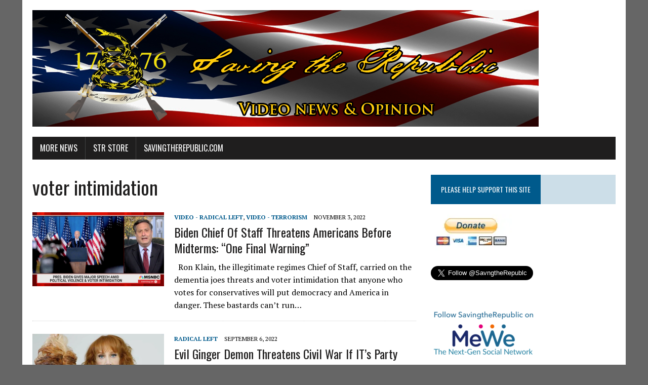

--- FILE ---
content_type: text/html; charset=UTF-8
request_url: http://savingtherepublic.com/blog/tag/voter-intimidation/
body_size: 15681
content:
<!DOCTYPE html>
<html class="no-js" lang="en">
<head>
<meta charset="UTF-8">
<meta name="viewport" content="width=device-width, initial-scale=1.0">
<link rel="profile" href="http://gmpg.org/xfn/11" />
<title>voter intimidation &#8211; SavingtheRepublic.com: Video News &amp; Opinion</title>
<meta name='robots' content='max-image-preview:large' />
<link rel='dns-prefetch' href='//fonts.googleapis.com' />
<link rel='dns-prefetch' href='//cdn.openshareweb.com' />
<link rel='dns-prefetch' href='//cdn.shareaholic.net' />
<link rel='dns-prefetch' href='//www.shareaholic.net' />
<link rel='dns-prefetch' href='//analytics.shareaholic.com' />
<link rel='dns-prefetch' href='//recs.shareaholic.com' />
<link rel='dns-prefetch' href='//partner.shareaholic.com' />
<link rel='dns-prefetch' href='//c0.wp.com' />
<link rel='dns-prefetch' href='//i0.wp.com' />
<link rel="alternate" type="application/rss+xml" title="SavingtheRepublic.com: Video News &amp; Opinion &raquo; Feed" href="http://savingtherepublic.com/blog/feed/" />
<link rel="alternate" type="application/rss+xml" title="SavingtheRepublic.com: Video News &amp; Opinion &raquo; Comments Feed" href="http://savingtherepublic.com/blog/comments/feed/" />
<link rel="alternate" type="application/rss+xml" title="SavingtheRepublic.com: Video News &amp; Opinion &raquo; voter intimidation Tag Feed" href="http://savingtherepublic.com/blog/tag/voter-intimidation/feed/" />
<!-- Shareaholic - https://www.shareaholic.com -->
<link rel='preload' href='//cdn.shareaholic.net/assets/pub/shareaholic.js' as='script'/>
<script data-no-minify='1' data-cfasync='false'>
_SHR_SETTINGS = {"endpoints":{"local_recs_url":"http:\/\/savingtherepublic.com\/blog\/wp-admin\/admin-ajax.php?action=shareaholic_permalink_related","ajax_url":"http:\/\/savingtherepublic.com\/blog\/wp-admin\/admin-ajax.php","share_counts_url":"http:\/\/savingtherepublic.com\/blog\/wp-admin\/admin-ajax.php?action=shareaholic_share_counts_api"},"site_id":"fee890ff4b24633b76a511703229c521"};
</script>
<script data-no-minify='1' data-cfasync='false' src='//cdn.shareaholic.net/assets/pub/shareaholic.js' data-shr-siteid='fee890ff4b24633b76a511703229c521' async ></script>

<!-- Shareaholic Content Tags -->
<meta name='shareaholic:site_name' content='SavingtheRepublic.com: Video News &amp; Opinion' />
<meta name='shareaholic:language' content='en' />
<meta name='shareaholic:article_visibility' content='private' />
<meta name='shareaholic:site_id' content='fee890ff4b24633b76a511703229c521' />
<meta name='shareaholic:wp_version' content='9.7.12' />

<!-- Shareaholic Content Tags End -->
<script type="text/javascript">
/* <![CDATA[ */
window._wpemojiSettings = {"baseUrl":"https:\/\/s.w.org\/images\/core\/emoji\/14.0.0\/72x72\/","ext":".png","svgUrl":"https:\/\/s.w.org\/images\/core\/emoji\/14.0.0\/svg\/","svgExt":".svg","source":{"concatemoji":"http:\/\/savingtherepublic.com\/blog\/wp-includes\/js\/wp-emoji-release.min.js?ver=6.4.7"}};
/*! This file is auto-generated */
!function(i,n){var o,s,e;function c(e){try{var t={supportTests:e,timestamp:(new Date).valueOf()};sessionStorage.setItem(o,JSON.stringify(t))}catch(e){}}function p(e,t,n){e.clearRect(0,0,e.canvas.width,e.canvas.height),e.fillText(t,0,0);var t=new Uint32Array(e.getImageData(0,0,e.canvas.width,e.canvas.height).data),r=(e.clearRect(0,0,e.canvas.width,e.canvas.height),e.fillText(n,0,0),new Uint32Array(e.getImageData(0,0,e.canvas.width,e.canvas.height).data));return t.every(function(e,t){return e===r[t]})}function u(e,t,n){switch(t){case"flag":return n(e,"\ud83c\udff3\ufe0f\u200d\u26a7\ufe0f","\ud83c\udff3\ufe0f\u200b\u26a7\ufe0f")?!1:!n(e,"\ud83c\uddfa\ud83c\uddf3","\ud83c\uddfa\u200b\ud83c\uddf3")&&!n(e,"\ud83c\udff4\udb40\udc67\udb40\udc62\udb40\udc65\udb40\udc6e\udb40\udc67\udb40\udc7f","\ud83c\udff4\u200b\udb40\udc67\u200b\udb40\udc62\u200b\udb40\udc65\u200b\udb40\udc6e\u200b\udb40\udc67\u200b\udb40\udc7f");case"emoji":return!n(e,"\ud83e\udef1\ud83c\udffb\u200d\ud83e\udef2\ud83c\udfff","\ud83e\udef1\ud83c\udffb\u200b\ud83e\udef2\ud83c\udfff")}return!1}function f(e,t,n){var r="undefined"!=typeof WorkerGlobalScope&&self instanceof WorkerGlobalScope?new OffscreenCanvas(300,150):i.createElement("canvas"),a=r.getContext("2d",{willReadFrequently:!0}),o=(a.textBaseline="top",a.font="600 32px Arial",{});return e.forEach(function(e){o[e]=t(a,e,n)}),o}function t(e){var t=i.createElement("script");t.src=e,t.defer=!0,i.head.appendChild(t)}"undefined"!=typeof Promise&&(o="wpEmojiSettingsSupports",s=["flag","emoji"],n.supports={everything:!0,everythingExceptFlag:!0},e=new Promise(function(e){i.addEventListener("DOMContentLoaded",e,{once:!0})}),new Promise(function(t){var n=function(){try{var e=JSON.parse(sessionStorage.getItem(o));if("object"==typeof e&&"number"==typeof e.timestamp&&(new Date).valueOf()<e.timestamp+604800&&"object"==typeof e.supportTests)return e.supportTests}catch(e){}return null}();if(!n){if("undefined"!=typeof Worker&&"undefined"!=typeof OffscreenCanvas&&"undefined"!=typeof URL&&URL.createObjectURL&&"undefined"!=typeof Blob)try{var e="postMessage("+f.toString()+"("+[JSON.stringify(s),u.toString(),p.toString()].join(",")+"));",r=new Blob([e],{type:"text/javascript"}),a=new Worker(URL.createObjectURL(r),{name:"wpTestEmojiSupports"});return void(a.onmessage=function(e){c(n=e.data),a.terminate(),t(n)})}catch(e){}c(n=f(s,u,p))}t(n)}).then(function(e){for(var t in e)n.supports[t]=e[t],n.supports.everything=n.supports.everything&&n.supports[t],"flag"!==t&&(n.supports.everythingExceptFlag=n.supports.everythingExceptFlag&&n.supports[t]);n.supports.everythingExceptFlag=n.supports.everythingExceptFlag&&!n.supports.flag,n.DOMReady=!1,n.readyCallback=function(){n.DOMReady=!0}}).then(function(){return e}).then(function(){var e;n.supports.everything||(n.readyCallback(),(e=n.source||{}).concatemoji?t(e.concatemoji):e.wpemoji&&e.twemoji&&(t(e.twemoji),t(e.wpemoji)))}))}((window,document),window._wpemojiSettings);
/* ]]> */
</script>
<style id='wp-emoji-styles-inline-css' type='text/css'>

	img.wp-smiley, img.emoji {
		display: inline !important;
		border: none !important;
		box-shadow: none !important;
		height: 1em !important;
		width: 1em !important;
		margin: 0 0.07em !important;
		vertical-align: -0.1em !important;
		background: none !important;
		padding: 0 !important;
	}
</style>
<link rel='stylesheet' id='wp-block-library-css' href='https://c0.wp.com/c/6.4.7/wp-includes/css/dist/block-library/style.min.css' type='text/css' media='all' />
<style id='wp-block-library-inline-css' type='text/css'>
.has-text-align-justify{text-align:justify;}
</style>
<link rel='stylesheet' id='mediaelement-css' href='https://c0.wp.com/c/6.4.7/wp-includes/js/mediaelement/mediaelementplayer-legacy.min.css' type='text/css' media='all' />
<link rel='stylesheet' id='wp-mediaelement-css' href='https://c0.wp.com/c/6.4.7/wp-includes/js/mediaelement/wp-mediaelement.min.css' type='text/css' media='all' />
<link rel='stylesheet' id='quads-style-css-css' href='http://savingtherepublic.com/blog/wp-content/plugins/quick-adsense-reloaded/includes/gutenberg/dist/blocks.style.build.css?ver=2.0.94.1' type='text/css' media='all' />
<style id='classic-theme-styles-inline-css' type='text/css'>
/*! This file is auto-generated */
.wp-block-button__link{color:#fff;background-color:#32373c;border-radius:9999px;box-shadow:none;text-decoration:none;padding:calc(.667em + 2px) calc(1.333em + 2px);font-size:1.125em}.wp-block-file__button{background:#32373c;color:#fff;text-decoration:none}
</style>
<style id='global-styles-inline-css' type='text/css'>
body{--wp--preset--color--black: #000000;--wp--preset--color--cyan-bluish-gray: #abb8c3;--wp--preset--color--white: #ffffff;--wp--preset--color--pale-pink: #f78da7;--wp--preset--color--vivid-red: #cf2e2e;--wp--preset--color--luminous-vivid-orange: #ff6900;--wp--preset--color--luminous-vivid-amber: #fcb900;--wp--preset--color--light-green-cyan: #7bdcb5;--wp--preset--color--vivid-green-cyan: #00d084;--wp--preset--color--pale-cyan-blue: #8ed1fc;--wp--preset--color--vivid-cyan-blue: #0693e3;--wp--preset--color--vivid-purple: #9b51e0;--wp--preset--gradient--vivid-cyan-blue-to-vivid-purple: linear-gradient(135deg,rgba(6,147,227,1) 0%,rgb(155,81,224) 100%);--wp--preset--gradient--light-green-cyan-to-vivid-green-cyan: linear-gradient(135deg,rgb(122,220,180) 0%,rgb(0,208,130) 100%);--wp--preset--gradient--luminous-vivid-amber-to-luminous-vivid-orange: linear-gradient(135deg,rgba(252,185,0,1) 0%,rgba(255,105,0,1) 100%);--wp--preset--gradient--luminous-vivid-orange-to-vivid-red: linear-gradient(135deg,rgba(255,105,0,1) 0%,rgb(207,46,46) 100%);--wp--preset--gradient--very-light-gray-to-cyan-bluish-gray: linear-gradient(135deg,rgb(238,238,238) 0%,rgb(169,184,195) 100%);--wp--preset--gradient--cool-to-warm-spectrum: linear-gradient(135deg,rgb(74,234,220) 0%,rgb(151,120,209) 20%,rgb(207,42,186) 40%,rgb(238,44,130) 60%,rgb(251,105,98) 80%,rgb(254,248,76) 100%);--wp--preset--gradient--blush-light-purple: linear-gradient(135deg,rgb(255,206,236) 0%,rgb(152,150,240) 100%);--wp--preset--gradient--blush-bordeaux: linear-gradient(135deg,rgb(254,205,165) 0%,rgb(254,45,45) 50%,rgb(107,0,62) 100%);--wp--preset--gradient--luminous-dusk: linear-gradient(135deg,rgb(255,203,112) 0%,rgb(199,81,192) 50%,rgb(65,88,208) 100%);--wp--preset--gradient--pale-ocean: linear-gradient(135deg,rgb(255,245,203) 0%,rgb(182,227,212) 50%,rgb(51,167,181) 100%);--wp--preset--gradient--electric-grass: linear-gradient(135deg,rgb(202,248,128) 0%,rgb(113,206,126) 100%);--wp--preset--gradient--midnight: linear-gradient(135deg,rgb(2,3,129) 0%,rgb(40,116,252) 100%);--wp--preset--font-size--small: 13px;--wp--preset--font-size--medium: 20px;--wp--preset--font-size--large: 36px;--wp--preset--font-size--x-large: 42px;--wp--preset--spacing--20: 0.44rem;--wp--preset--spacing--30: 0.67rem;--wp--preset--spacing--40: 1rem;--wp--preset--spacing--50: 1.5rem;--wp--preset--spacing--60: 2.25rem;--wp--preset--spacing--70: 3.38rem;--wp--preset--spacing--80: 5.06rem;--wp--preset--shadow--natural: 6px 6px 9px rgba(0, 0, 0, 0.2);--wp--preset--shadow--deep: 12px 12px 50px rgba(0, 0, 0, 0.4);--wp--preset--shadow--sharp: 6px 6px 0px rgba(0, 0, 0, 0.2);--wp--preset--shadow--outlined: 6px 6px 0px -3px rgba(255, 255, 255, 1), 6px 6px rgba(0, 0, 0, 1);--wp--preset--shadow--crisp: 6px 6px 0px rgba(0, 0, 0, 1);}:where(.is-layout-flex){gap: 0.5em;}:where(.is-layout-grid){gap: 0.5em;}body .is-layout-flow > .alignleft{float: left;margin-inline-start: 0;margin-inline-end: 2em;}body .is-layout-flow > .alignright{float: right;margin-inline-start: 2em;margin-inline-end: 0;}body .is-layout-flow > .aligncenter{margin-left: auto !important;margin-right: auto !important;}body .is-layout-constrained > .alignleft{float: left;margin-inline-start: 0;margin-inline-end: 2em;}body .is-layout-constrained > .alignright{float: right;margin-inline-start: 2em;margin-inline-end: 0;}body .is-layout-constrained > .aligncenter{margin-left: auto !important;margin-right: auto !important;}body .is-layout-constrained > :where(:not(.alignleft):not(.alignright):not(.alignfull)){max-width: var(--wp--style--global--content-size);margin-left: auto !important;margin-right: auto !important;}body .is-layout-constrained > .alignwide{max-width: var(--wp--style--global--wide-size);}body .is-layout-flex{display: flex;}body .is-layout-flex{flex-wrap: wrap;align-items: center;}body .is-layout-flex > *{margin: 0;}body .is-layout-grid{display: grid;}body .is-layout-grid > *{margin: 0;}:where(.wp-block-columns.is-layout-flex){gap: 2em;}:where(.wp-block-columns.is-layout-grid){gap: 2em;}:where(.wp-block-post-template.is-layout-flex){gap: 1.25em;}:where(.wp-block-post-template.is-layout-grid){gap: 1.25em;}.has-black-color{color: var(--wp--preset--color--black) !important;}.has-cyan-bluish-gray-color{color: var(--wp--preset--color--cyan-bluish-gray) !important;}.has-white-color{color: var(--wp--preset--color--white) !important;}.has-pale-pink-color{color: var(--wp--preset--color--pale-pink) !important;}.has-vivid-red-color{color: var(--wp--preset--color--vivid-red) !important;}.has-luminous-vivid-orange-color{color: var(--wp--preset--color--luminous-vivid-orange) !important;}.has-luminous-vivid-amber-color{color: var(--wp--preset--color--luminous-vivid-amber) !important;}.has-light-green-cyan-color{color: var(--wp--preset--color--light-green-cyan) !important;}.has-vivid-green-cyan-color{color: var(--wp--preset--color--vivid-green-cyan) !important;}.has-pale-cyan-blue-color{color: var(--wp--preset--color--pale-cyan-blue) !important;}.has-vivid-cyan-blue-color{color: var(--wp--preset--color--vivid-cyan-blue) !important;}.has-vivid-purple-color{color: var(--wp--preset--color--vivid-purple) !important;}.has-black-background-color{background-color: var(--wp--preset--color--black) !important;}.has-cyan-bluish-gray-background-color{background-color: var(--wp--preset--color--cyan-bluish-gray) !important;}.has-white-background-color{background-color: var(--wp--preset--color--white) !important;}.has-pale-pink-background-color{background-color: var(--wp--preset--color--pale-pink) !important;}.has-vivid-red-background-color{background-color: var(--wp--preset--color--vivid-red) !important;}.has-luminous-vivid-orange-background-color{background-color: var(--wp--preset--color--luminous-vivid-orange) !important;}.has-luminous-vivid-amber-background-color{background-color: var(--wp--preset--color--luminous-vivid-amber) !important;}.has-light-green-cyan-background-color{background-color: var(--wp--preset--color--light-green-cyan) !important;}.has-vivid-green-cyan-background-color{background-color: var(--wp--preset--color--vivid-green-cyan) !important;}.has-pale-cyan-blue-background-color{background-color: var(--wp--preset--color--pale-cyan-blue) !important;}.has-vivid-cyan-blue-background-color{background-color: var(--wp--preset--color--vivid-cyan-blue) !important;}.has-vivid-purple-background-color{background-color: var(--wp--preset--color--vivid-purple) !important;}.has-black-border-color{border-color: var(--wp--preset--color--black) !important;}.has-cyan-bluish-gray-border-color{border-color: var(--wp--preset--color--cyan-bluish-gray) !important;}.has-white-border-color{border-color: var(--wp--preset--color--white) !important;}.has-pale-pink-border-color{border-color: var(--wp--preset--color--pale-pink) !important;}.has-vivid-red-border-color{border-color: var(--wp--preset--color--vivid-red) !important;}.has-luminous-vivid-orange-border-color{border-color: var(--wp--preset--color--luminous-vivid-orange) !important;}.has-luminous-vivid-amber-border-color{border-color: var(--wp--preset--color--luminous-vivid-amber) !important;}.has-light-green-cyan-border-color{border-color: var(--wp--preset--color--light-green-cyan) !important;}.has-vivid-green-cyan-border-color{border-color: var(--wp--preset--color--vivid-green-cyan) !important;}.has-pale-cyan-blue-border-color{border-color: var(--wp--preset--color--pale-cyan-blue) !important;}.has-vivid-cyan-blue-border-color{border-color: var(--wp--preset--color--vivid-cyan-blue) !important;}.has-vivid-purple-border-color{border-color: var(--wp--preset--color--vivid-purple) !important;}.has-vivid-cyan-blue-to-vivid-purple-gradient-background{background: var(--wp--preset--gradient--vivid-cyan-blue-to-vivid-purple) !important;}.has-light-green-cyan-to-vivid-green-cyan-gradient-background{background: var(--wp--preset--gradient--light-green-cyan-to-vivid-green-cyan) !important;}.has-luminous-vivid-amber-to-luminous-vivid-orange-gradient-background{background: var(--wp--preset--gradient--luminous-vivid-amber-to-luminous-vivid-orange) !important;}.has-luminous-vivid-orange-to-vivid-red-gradient-background{background: var(--wp--preset--gradient--luminous-vivid-orange-to-vivid-red) !important;}.has-very-light-gray-to-cyan-bluish-gray-gradient-background{background: var(--wp--preset--gradient--very-light-gray-to-cyan-bluish-gray) !important;}.has-cool-to-warm-spectrum-gradient-background{background: var(--wp--preset--gradient--cool-to-warm-spectrum) !important;}.has-blush-light-purple-gradient-background{background: var(--wp--preset--gradient--blush-light-purple) !important;}.has-blush-bordeaux-gradient-background{background: var(--wp--preset--gradient--blush-bordeaux) !important;}.has-luminous-dusk-gradient-background{background: var(--wp--preset--gradient--luminous-dusk) !important;}.has-pale-ocean-gradient-background{background: var(--wp--preset--gradient--pale-ocean) !important;}.has-electric-grass-gradient-background{background: var(--wp--preset--gradient--electric-grass) !important;}.has-midnight-gradient-background{background: var(--wp--preset--gradient--midnight) !important;}.has-small-font-size{font-size: var(--wp--preset--font-size--small) !important;}.has-medium-font-size{font-size: var(--wp--preset--font-size--medium) !important;}.has-large-font-size{font-size: var(--wp--preset--font-size--large) !important;}.has-x-large-font-size{font-size: var(--wp--preset--font-size--x-large) !important;}
.wp-block-navigation a:where(:not(.wp-element-button)){color: inherit;}
:where(.wp-block-post-template.is-layout-flex){gap: 1.25em;}:where(.wp-block-post-template.is-layout-grid){gap: 1.25em;}
:where(.wp-block-columns.is-layout-flex){gap: 2em;}:where(.wp-block-columns.is-layout-grid){gap: 2em;}
.wp-block-pullquote{font-size: 1.5em;line-height: 1.6;}
</style>
<link rel='stylesheet' id='mh-google-fonts-css' href='https://fonts.googleapis.com/css?family=Oswald:400,700,300|PT+Serif:400,400italic,700,700italic' type='text/css' media='all' />
<link rel='stylesheet' id='mh-font-awesome-css' href='http://savingtherepublic.com/blog/wp-content/themes/mh-newsdesk-lite/includes/font-awesome.min.css' type='text/css' media='all' />
<link rel='stylesheet' id='mh-style-css' href='http://savingtherepublic.com/blog/wp-content/themes/mh-newsdesk-lite/style.css?ver=6.4.7' type='text/css' media='all' />
<link rel='stylesheet' id='jetpack_facebook_likebox-css' href='https://c0.wp.com/p/jetpack/11.6.2/modules/widgets/facebook-likebox/style.css' type='text/css' media='all' />
<link rel='stylesheet' id='jetpack_css-css' href='https://c0.wp.com/p/jetpack/11.6.2/css/jetpack.css' type='text/css' media='all' />
<style id='quads-styles-inline-css' type='text/css'>

    .quads-location ins.adsbygoogle {
        background: transparent !important;
    }.quads-location .quads_rotator_img{ opacity:1 !important;}
    .quads.quads_ad_container { display: grid; grid-template-columns: auto; grid-gap: 10px; padding: 10px; }
    .grid_image{animation: fadeIn 0.5s;-webkit-animation: fadeIn 0.5s;-moz-animation: fadeIn 0.5s;
        -o-animation: fadeIn 0.5s;-ms-animation: fadeIn 0.5s;}
    .quads-ad-label { font-size: 12px; text-align: center; color: #333;}
    .quads_click_impression { display: none;} .quads-location, .quads-ads-space{max-width:100%;} @media only screen and (max-width: 480px) { .quads-ads-space, .penci-builder-element .quads-ads-space{max-width:340px;}}
</style>
<script type="text/javascript" src="https://c0.wp.com/c/6.4.7/wp-includes/js/jquery/jquery.min.js" id="jquery-core-js"></script>
<script type="text/javascript" src="https://c0.wp.com/c/6.4.7/wp-includes/js/jquery/jquery-migrate.min.js" id="jquery-migrate-js"></script>
<script type="text/javascript" src="http://savingtherepublic.com/blog/wp-content/themes/mh-newsdesk-lite/js/scripts.js?ver=6.4.7" id="mh-scripts-js"></script>
<link rel="https://api.w.org/" href="http://savingtherepublic.com/blog/wp-json/" /><link rel="alternate" type="application/json" href="http://savingtherepublic.com/blog/wp-json/wp/v2/tags/8816" /><link rel="EditURI" type="application/rsd+xml" title="RSD" href="http://savingtherepublic.com/blog/xmlrpc.php?rsd" />
<meta name="generator" content="WordPress 6.4.7" />
	<style>img#wpstats{display:none}</style>
		<script>document.cookie = 'quads_browser_width='+screen.width;</script><!--[if lt IE 9]>
<script src="http://savingtherepublic.com/blog/wp-content/themes/mh-newsdesk-lite/js/css3-mediaqueries.js"></script>
<![endif]-->
<style type="text/css" id="custom-background-css">
body.custom-background { background-color: #666666; }
</style>
	
<!-- Jetpack Open Graph Tags -->
<meta property="og:type" content="website" />
<meta property="og:title" content="voter intimidation &#8211; SavingtheRepublic.com: Video News &amp; Opinion" />
<meta property="og:url" content="http://savingtherepublic.com/blog/tag/voter-intimidation/" />
<meta property="og:site_name" content="SavingtheRepublic.com: Video News &amp; Opinion" />
<meta property="og:image" content="https://s0.wp.com/i/blank.jpg" />
<meta property="og:image:alt" content="" />
<meta name="twitter:creator" content="@SavngtheRepublc" />

<!-- End Jetpack Open Graph Tags -->
</head>
<body class="archive tag tag-voter-intimidation tag-8816 custom-background mh-right-sb">
<div id="mh-wrapper">
<header class="mh-header">
	<div class="header-wrap mh-clearfix">
		<a href="http://savingtherepublic.com/blog/" title="SavingtheRepublic.com: Video News &amp; Opinion" rel="home">
<div class="logo-wrap" role="banner">
<img src="http://savingtherepublic.com/blog/wp-content/uploads/2015/09/STRBlogbanner9-2015.png" height="230" width="1000" alt="SavingtheRepublic.com: Video News &amp; Opinion" />
</div>
</a>
	</div>
	<div class="header-menu mh-clearfix">
		<nav class="main-nav mh-clearfix">
			<div class="menu-blog-menu-container"><ul id="menu-blog-menu" class="menu"><li id="menu-item-26360" class="menu-item menu-item-type-custom menu-item-object-custom menu-item-home menu-item-26360"><a href="http://savingtherepublic.com/blog/">More News</a></li>
<li id="menu-item-26361" class="menu-item menu-item-type-custom menu-item-object-custom menu-item-26361"><a target="_blank" rel="noopener" href="http://savingtherepublic.com/Store.html">STR Store</a></li>
<li id="menu-item-26362" class="menu-item menu-item-type-custom menu-item-object-custom menu-item-26362"><a target="_blank" rel="noopener" href="http://savingtherepublic.com">SavingtheRepublic.com</a></li>
</ul></div>		</nav>
	</div>
</header><div class="mh-section mh-group">
	<div id="main-content" class="mh-loop"><h1 class="page-title">voter intimidation</h1>
<article class="content-list mh-clearfix post-41884 post type-post status-publish format-standard has-post-thumbnail hentry category-video-radical-left category-video-terrorism tag-biden-speech tag-democracy tag-republic tag-ron-klain tag-voter-intimidation">
	<div class="content-thumb content-list-thumb">
		<a href="http://savingtherepublic.com/blog/2022/11/biden-cos-threatens-americans/" title="Biden Chief Of Staff Threatens Americans Before Midterms: “One Final Warning”"><img width="260" height="146" src="https://i0.wp.com/savingtherepublic.com/blog/wp-content/uploads/2022/11/Biden-Chief-Of-Staff-Threatens-Americans-Before-Midterms.png?resize=260%2C146" class="attachment-content-list size-content-list wp-post-image" alt="" decoding="async" srcset="https://i0.wp.com/savingtherepublic.com/blog/wp-content/uploads/2022/11/Biden-Chief-Of-Staff-Threatens-Americans-Before-Midterms.png?resize=260%2C146 260w, https://i0.wp.com/savingtherepublic.com/blog/wp-content/uploads/2022/11/Biden-Chief-Of-Staff-Threatens-Americans-Before-Midterms.png?resize=120%2C67 120w, https://i0.wp.com/savingtherepublic.com/blog/wp-content/uploads/2022/11/Biden-Chief-Of-Staff-Threatens-Americans-Before-Midterms.png?zoom=2&amp;resize=260%2C146 520w" sizes="(max-width: 260px) 100vw, 260px" /></a>
	</div>
	<header class="content-list-header">
		<p class="entry-meta">
<span class="entry-meta-cats"><a href="http://savingtherepublic.com/blog/category/video-radical-left/" rel="category tag">Video - Radical Left</a>, <a href="http://savingtherepublic.com/blog/category/video-terrorism/" rel="category tag">Video - Terrorism</a></span>
<span class="entry-meta-date updated">November 3, 2022</span>
</p>
		<h3 class="content-list-title"><a href="http://savingtherepublic.com/blog/2022/11/biden-cos-threatens-americans/" title="Biden Chief Of Staff Threatens Americans Before Midterms: “One Final Warning”" rel="bookmark">Biden Chief Of Staff Threatens Americans Before Midterms: “One Final Warning”</a></h3>
	</header>
	<div class="content-list-excerpt">
		<div style='display:none;' class='shareaholic-canvas' data-app='share_buttons' data-title='Biden Chief Of Staff Threatens Americans Before Midterms: “One Final Warning”' data-link='http://savingtherepublic.com/blog/2022/11/biden-cos-threatens-americans/' data-app-id-name='category_above_content'></div><p>&nbsp; Ron Klain, the illegitimate regimes Chief of Staff, carried on the dementia joes threats and voter intimidation that anyone who votes for conservatives will put democracy and America in danger. These bastards can&#8217;t run&#8230;</p>
<div style='display:none;' class='shareaholic-canvas' data-app='share_buttons' data-title='Biden Chief Of Staff Threatens Americans Before Midterms: “One Final Warning”' data-link='http://savingtherepublic.com/blog/2022/11/biden-cos-threatens-americans/' data-app-id-name='category_below_content'></div><div style='display:none;' class='shareaholic-canvas' data-app='recommendations' data-title='Biden Chief Of Staff Threatens Americans Before Midterms: “One Final Warning”' data-link='http://savingtherepublic.com/blog/2022/11/biden-cos-threatens-americans/' data-app-id-name='category_below_content'></div>	</div>
</article>
<hr class="mh-separator content-list-separator"><article class="content-list mh-clearfix post-41805 post type-post status-publish format-standard has-post-thumbnail hentry category-radical-left-2 tag-civil-war tag-kathy-griffin tag-maga tag-republicans tag-voter-intimidation">
	<div class="content-thumb content-list-thumb">
		<a href="http://savingtherepublic.com/blog/2022/09/kthygrffn-threatens-civil-war/" title="Evil Ginger Demon Threatens Civil War If IT’s Party Doesn’t Win the Election"><img width="260" height="146" src="https://i0.wp.com/savingtherepublic.com/blog/wp-content/uploads/2022/09/Kathy-Civil-War.png?resize=260%2C146" class="attachment-content-list size-content-list wp-post-image" alt="" decoding="async" loading="lazy" srcset="https://i0.wp.com/savingtherepublic.com/blog/wp-content/uploads/2022/09/Kathy-Civil-War.png?resize=260%2C146 260w, https://i0.wp.com/savingtherepublic.com/blog/wp-content/uploads/2022/09/Kathy-Civil-War.png?resize=120%2C67 120w, https://i0.wp.com/savingtherepublic.com/blog/wp-content/uploads/2022/09/Kathy-Civil-War.png?zoom=2&amp;resize=260%2C146 520w" sizes="(max-width: 260px) 100vw, 260px" /></a>
	</div>
	<header class="content-list-header">
		<p class="entry-meta">
<span class="entry-meta-cats"><a href="http://savingtherepublic.com/blog/category/radical-left-2/" rel="category tag">Radical Left</a></span>
<span class="entry-meta-date updated">September 6, 2022</span>
</p>
		<h3 class="content-list-title"><a href="http://savingtherepublic.com/blog/2022/09/kthygrffn-threatens-civil-war/" title="Evil Ginger Demon Threatens Civil War If IT’s Party Doesn’t Win the Election" rel="bookmark">Evil Ginger Demon Threatens Civil War If IT’s Party Doesn’t Win the Election</a></h3>
	</header>
	<div class="content-list-excerpt">
		<div style='display:none;' class='shareaholic-canvas' data-app='share_buttons' data-title='Evil Ginger Demon Threatens Civil War If IT’s Party Doesn’t Win the Election' data-link='http://savingtherepublic.com/blog/2022/09/kthygrffn-threatens-civil-war/' data-app-id-name='category_above_content'></div><p>&nbsp; Washed up has been “comedian,” and Evil Ginger Demon, Kathy Griffin posted on twitter there will be civil war if people vote for republicans. Naturally the Evil Ginger Demon is trying to make excuses&#8230;</p>
<div style='display:none;' class='shareaholic-canvas' data-app='share_buttons' data-title='Evil Ginger Demon Threatens Civil War If IT’s Party Doesn’t Win the Election' data-link='http://savingtherepublic.com/blog/2022/09/kthygrffn-threatens-civil-war/' data-app-id-name='category_below_content'></div><div style='display:none;' class='shareaholic-canvas' data-app='recommendations' data-title='Evil Ginger Demon Threatens Civil War If IT’s Party Doesn’t Win the Election' data-link='http://savingtherepublic.com/blog/2022/09/kthygrffn-threatens-civil-war/' data-app-id-name='category_below_content'></div>	</div>
</article>
<hr class="mh-separator content-list-separator"><article class="content-list mh-clearfix post-36727 post type-post status-publish format-standard has-post-thumbnail hentry category-video-election category-video-radical-left tag-election-security-bill tag-eric-holder tag-gop-cheats tag-voter-intimidation tag-voter-rights">
	<div class="content-thumb content-list-thumb">
		<a href="http://savingtherepublic.com/blog/2019/09/holder-republicans-are-gonna-cheat/" title="Eric Holder: &#8220;Republicans Are Gonna Cheat&#8221; in 2020"><img width="260" height="146" src="https://i0.wp.com/savingtherepublic.com/blog/wp-content/uploads/2019/09/Holder-Republican-Will-Cheat-in-2020-Election.png?resize=260%2C146" class="attachment-content-list size-content-list wp-post-image" alt="" decoding="async" loading="lazy" srcset="https://i0.wp.com/savingtherepublic.com/blog/wp-content/uploads/2019/09/Holder-Republican-Will-Cheat-in-2020-Election.png?resize=260%2C146 260w, https://i0.wp.com/savingtherepublic.com/blog/wp-content/uploads/2019/09/Holder-Republican-Will-Cheat-in-2020-Election.png?resize=120%2C67 120w, https://i0.wp.com/savingtherepublic.com/blog/wp-content/uploads/2019/09/Holder-Republican-Will-Cheat-in-2020-Election.png?zoom=2&amp;resize=260%2C146 520w" sizes="(max-width: 260px) 100vw, 260px" /></a>
	</div>
	<header class="content-list-header">
		<p class="entry-meta">
<span class="entry-meta-cats"><a href="http://savingtherepublic.com/blog/category/video-election/" rel="category tag">Video - Election</a>, <a href="http://savingtherepublic.com/blog/category/video-radical-left/" rel="category tag">Video - Radical Left</a></span>
<span class="entry-meta-date updated">September 30, 2019</span>
</p>
		<h3 class="content-list-title"><a href="http://savingtherepublic.com/blog/2019/09/holder-republicans-are-gonna-cheat/" title="Eric Holder: &#8220;Republicans Are Gonna Cheat&#8221; in 2020" rel="bookmark">Eric Holder: &#8220;Republicans Are Gonna Cheat&#8221; in 2020</a></h3>
	</header>
	<div class="content-list-excerpt">
		<div style='display:none;' class='shareaholic-canvas' data-app='share_buttons' data-title='Eric Holder: &quot;Republicans Are Gonna Cheat&quot; in 2020' data-link='http://savingtherepublic.com/blog/2019/09/holder-republicans-are-gonna-cheat/' data-app-id-name='category_above_content'></div><p>&nbsp; Just when you though he was gone there he is again making an outlandish accusation against the GOP. Appearing The Breakfast Club [real original title btw ] they were discussing a number of issues&#8230;</p>
<div style='display:none;' class='shareaholic-canvas' data-app='share_buttons' data-title='Eric Holder: &quot;Republicans Are Gonna Cheat&quot; in 2020' data-link='http://savingtherepublic.com/blog/2019/09/holder-republicans-are-gonna-cheat/' data-app-id-name='category_below_content'></div><div style='display:none;' class='shareaholic-canvas' data-app='recommendations' data-title='Eric Holder: &quot;Republicans Are Gonna Cheat&quot; in 2020' data-link='http://savingtherepublic.com/blog/2019/09/holder-republicans-are-gonna-cheat/' data-app-id-name='category_below_content'></div>	</div>
</article>
<hr class="mh-separator content-list-separator"><article class="content-list mh-clearfix post-14365 post type-post status-publish format-standard hentry category-conservative-radio category-rush-limbaugh-2 tag-black-panthers tag-civil-rights tag-dept-of-justice tag-hilda-solis tag-hugo-chavez tag-labor-secretary tag-leftist-radical tag-obama-nominee-tom-perez-may-as-well-be-hugo-chavez tag-rush tag-rush-limbaugh tag-tom-perez tag-voter-id-case tag-voter-intimidation">
	<div class="content-thumb content-list-thumb">
		<a href="http://savingtherepublic.com/blog/2013/03/rush-obama-nominee-tom-perez-may-as-well-be-hugo-chavez/" title="Rush: Obama Nominee Tom Perez May as Well be Hugo Chavez"><img src="http://savingtherepublic.com/blog/wp-content/themes/mh-newsdesk-lite/images/placeholder-content-list.jpg" alt="No Image" /></a>
	</div>
	<header class="content-list-header">
		<p class="entry-meta">
<span class="entry-meta-cats"><a href="http://savingtherepublic.com/blog/category/conservative-radio/" rel="category tag">Conservative Radio</a>, <a href="http://savingtherepublic.com/blog/category/rush-limbaugh-2/" rel="category tag">Rush Limbaugh</a></span>
<span class="entry-meta-date updated">March 18, 2013</span>
</p>
		<h3 class="content-list-title"><a href="http://savingtherepublic.com/blog/2013/03/rush-obama-nominee-tom-perez-may-as-well-be-hugo-chavez/" title="Rush: Obama Nominee Tom Perez May as Well be Hugo Chavez" rel="bookmark">Rush: Obama Nominee Tom Perez May as Well be Hugo Chavez</a></h3>
	</header>
	<div class="content-list-excerpt">
		<div style='display:none;' class='shareaholic-canvas' data-app='share_buttons' data-title='Rush: Obama Nominee Tom Perez May as Well be Hugo Chavez' data-link='http://savingtherepublic.com/blog/2013/03/rush-obama-nominee-tom-perez-may-as-well-be-hugo-chavez/' data-app-id-name='category_above_content'></div><p>A radical replacing a radical appointed by a radical! What&#8217;s new?! This Perez guy would probably tweak the employment numbers to make people think there is no unemployment. I&#8217;m sure the dolt republicans in Congress&#8230;</p>
<div style='display:none;' class='shareaholic-canvas' data-app='share_buttons' data-title='Rush: Obama Nominee Tom Perez May as Well be Hugo Chavez' data-link='http://savingtherepublic.com/blog/2013/03/rush-obama-nominee-tom-perez-may-as-well-be-hugo-chavez/' data-app-id-name='category_below_content'></div><div style='display:none;' class='shareaholic-canvas' data-app='recommendations' data-title='Rush: Obama Nominee Tom Perez May as Well be Hugo Chavez' data-link='http://savingtherepublic.com/blog/2013/03/rush-obama-nominee-tom-perez-may-as-well-be-hugo-chavez/' data-app-id-name='category_below_content'></div>	</div>
</article>
<hr class="mh-separator content-list-separator"><article class="content-list mh-clearfix post-11212 post type-post status-publish format-standard hentry category-election tag-243 tag-black-panthers tag-election-2 tag-election-day tag-house tag-joe-biden tag-mitt-romney tag-obama tag-obama-thugs tag-paul-ryan tag-senate tag-thugs tag-voter-intimidation">
	<div class="content-thumb content-list-thumb">
		<a href="http://savingtherepublic.com/blog/2012/11/election-day/" title="Election Day"><img src="http://savingtherepublic.com/blog/wp-content/themes/mh-newsdesk-lite/images/placeholder-content-list.jpg" alt="No Image" /></a>
	</div>
	<header class="content-list-header">
		<p class="entry-meta">
<span class="entry-meta-cats"><a href="http://savingtherepublic.com/blog/category/election/" rel="category tag">Election</a></span>
<span class="entry-meta-date updated">November 6, 2012</span>
</p>
		<h3 class="content-list-title"><a href="http://savingtherepublic.com/blog/2012/11/election-day/" title="Election Day" rel="bookmark">Election Day</a></h3>
	</header>
	<div class="content-list-excerpt">
		<div style='display:none;' class='shareaholic-canvas' data-app='share_buttons' data-title='Election Day' data-link='http://savingtherepublic.com/blog/2012/11/election-day/' data-app-id-name='category_above_content'></div><p>Ok folks it&#8217;s go time, get out there and vote! We need to boot the socialist out of the White House today but also his enablers in the Senate and the House. Those races are&#8230;</p>
<div style='display:none;' class='shareaholic-canvas' data-app='share_buttons' data-title='Election Day' data-link='http://savingtherepublic.com/blog/2012/11/election-day/' data-app-id-name='category_below_content'></div><div style='display:none;' class='shareaholic-canvas' data-app='recommendations' data-title='Election Day' data-link='http://savingtherepublic.com/blog/2012/11/election-day/' data-app-id-name='category_below_content'></div>	</div>
</article>
<hr class="mh-separator content-list-separator"><article class="content-list mh-clearfix post-11209 post type-post status-publish format-standard hentry category-video-election category-video-new-black-panthers category-video-radical-left tag-black-panthers tag-member-of-new-black-panther-party-spotted-at-pa-polling-place tag-voter-intimidation">
	<div class="content-thumb content-list-thumb">
		<a href="http://savingtherepublic.com/blog/2012/11/member-of-new-black-panther-party-spotted-at-pa-polling-place/" title="Member Of New Black Panther Party Spotted At PA Polling Place"><img src="http://savingtherepublic.com/blog/wp-content/themes/mh-newsdesk-lite/images/placeholder-content-list.jpg" alt="No Image" /></a>
	</div>
	<header class="content-list-header">
		<p class="entry-meta">
<span class="entry-meta-cats"><a href="http://savingtherepublic.com/blog/category/video-election/" rel="category tag">Video - Election</a>, <a href="http://savingtherepublic.com/blog/category/video-new-black-panthers/" rel="category tag">Video - New Black Panthers</a>, <a href="http://savingtherepublic.com/blog/category/video-radical-left/" rel="category tag">Video - Radical Left</a></span>
<span class="entry-meta-date updated">November 6, 2012</span>
</p>
		<h3 class="content-list-title"><a href="http://savingtherepublic.com/blog/2012/11/member-of-new-black-panther-party-spotted-at-pa-polling-place/" title="Member Of New Black Panther Party Spotted At PA Polling Place" rel="bookmark">Member Of New Black Panther Party Spotted At PA Polling Place</a></h3>
	</header>
	<div class="content-list-excerpt">
		<div style='display:none;' class='shareaholic-canvas' data-app='share_buttons' data-title='Member Of New Black Panther Party Spotted At PA Polling Place' data-link='http://savingtherepublic.com/blog/2012/11/member-of-new-black-panther-party-spotted-at-pa-polling-place/' data-app-id-name='category_above_content'></div><p>Thanks to Eric Holder, the DOJ gave them the greenlight to show up so don&#8217;t be surprised if a Black PUSSY Cat is at a polling location! Make sure you have a camera handle to&#8230;</p>
<div style='display:none;' class='shareaholic-canvas' data-app='share_buttons' data-title='Member Of New Black Panther Party Spotted At PA Polling Place' data-link='http://savingtherepublic.com/blog/2012/11/member-of-new-black-panther-party-spotted-at-pa-polling-place/' data-app-id-name='category_below_content'></div><div style='display:none;' class='shareaholic-canvas' data-app='recommendations' data-title='Member Of New Black Panther Party Spotted At PA Polling Place' data-link='http://savingtherepublic.com/blog/2012/11/member-of-new-black-panther-party-spotted-at-pa-polling-place/' data-app-id-name='category_below_content'></div>	</div>
</article>
<hr class="mh-separator content-list-separator"><article class="content-list mh-clearfix post-11125 post type-post status-publish format-standard hentry category-election category-unions-2 tag-000-union-poll-monitors-in-battleground-states tag-afl-cio tag-battleground-states tag-black-panthers tag-democrats tag-dept-of-justice tag-doj tag-new-black-panther tag-obama-thugs tag-party tag-poll-monitors tag-richard-trumka tag-seiu tag-trumka tag-trumka-promises-more-than-2 tag-union-goons tag-union-thugs tag-unions tag-voter-fraud tag-voter-intimidation tag-voter-suppression">
	<div class="content-thumb content-list-thumb">
		<a href="http://savingtherepublic.com/blog/2012/11/trumka-promises-more-than-2000-union-poll-monitors-in-battleground-states/" title="Trumka Promises More than 2,000 Union &#8216;Poll Monitors&#8217; in Battleground States"><img src="http://savingtherepublic.com/blog/wp-content/themes/mh-newsdesk-lite/images/placeholder-content-list.jpg" alt="No Image" /></a>
	</div>
	<header class="content-list-header">
		<p class="entry-meta">
<span class="entry-meta-cats"><a href="http://savingtherepublic.com/blog/category/election/" rel="category tag">Election</a>, <a href="http://savingtherepublic.com/blog/category/unions-2/" rel="category tag">Unions</a></span>
<span class="entry-meta-date updated">November 2, 2012</span>
</p>
		<h3 class="content-list-title"><a href="http://savingtherepublic.com/blog/2012/11/trumka-promises-more-than-2000-union-poll-monitors-in-battleground-states/" title="Trumka Promises More than 2,000 Union &#8216;Poll Monitors&#8217; in Battleground States" rel="bookmark">Trumka Promises More than 2,000 Union &#8216;Poll Monitors&#8217; in Battleground States</a></h3>
	</header>
	<div class="content-list-excerpt">
		<div style='display:none;' class='shareaholic-canvas' data-app='share_buttons' data-title='Trumka Promises More than 2,000 Union &#039;Poll Monitors&#039; in Battleground States' data-link='http://savingtherepublic.com/blog/2012/11/trumka-promises-more-than-2000-union-poll-monitors-in-battleground-states/' data-app-id-name='category_above_content'></div><p>Prepare for trouble at the polls! Trumka is planning to send his goon squad in and you know the Black Panthers will be showing up too! I doubt anything can be done seeing that the&#8230;</p>
<div style='display:none;' class='shareaholic-canvas' data-app='share_buttons' data-title='Trumka Promises More than 2,000 Union &#039;Poll Monitors&#039; in Battleground States' data-link='http://savingtherepublic.com/blog/2012/11/trumka-promises-more-than-2000-union-poll-monitors-in-battleground-states/' data-app-id-name='category_below_content'></div><div style='display:none;' class='shareaholic-canvas' data-app='recommendations' data-title='Trumka Promises More than 2,000 Union &#039;Poll Monitors&#039; in Battleground States' data-link='http://savingtherepublic.com/blog/2012/11/trumka-promises-more-than-2000-union-poll-monitors-in-battleground-states/' data-app-id-name='category_below_content'></div>	</div>
</article>
<hr class="mh-separator content-list-separator"><article class="content-list mh-clearfix post-9945 post type-post status-publish format-standard hentry category-video-congress category-video-election category-video-msm category-video-radical-left tag-barbara-boxer tag-barbara-boxer-to-tea-party-intimidating-voters-is-a-federal-offense tag-black-panther-voter-intimidation tag-black-panthers-intimidating-voters tag-black-pather-party tag-ed-schultz tag-ed-show tag-mslsd tag-msnbc tag-nbpp tag-voter-id-laws tag-voter-intimidation">
	<div class="content-thumb content-list-thumb">
		<a href="http://savingtherepublic.com/blog/2012/09/barbara-boxer-to-tea-party-intimidating-voters-is-a-federal-offense/" title="Barbara Boxer to Tea Party: &#8220;Intimidating Voters is a Federal Offense&#8221;"><img src="http://savingtherepublic.com/blog/wp-content/themes/mh-newsdesk-lite/images/placeholder-content-list.jpg" alt="No Image" /></a>
	</div>
	<header class="content-list-header">
		<p class="entry-meta">
<span class="entry-meta-cats"><a href="http://savingtherepublic.com/blog/category/video-congress/" rel="category tag">Video - Congress/ Senate</a>, <a href="http://savingtherepublic.com/blog/category/video-election/" rel="category tag">Video - Election</a>, <a href="http://savingtherepublic.com/blog/category/video-msm/" rel="category tag">Video - MSM</a>, <a href="http://savingtherepublic.com/blog/category/video-radical-left/" rel="category tag">Video - Radical Left</a></span>
<span class="entry-meta-date updated">September 29, 2012</span>
</p>
		<h3 class="content-list-title"><a href="http://savingtherepublic.com/blog/2012/09/barbara-boxer-to-tea-party-intimidating-voters-is-a-federal-offense/" title="Barbara Boxer to Tea Party: &#8220;Intimidating Voters is a Federal Offense&#8221;" rel="bookmark">Barbara Boxer to Tea Party: &#8220;Intimidating Voters is a Federal Offense&#8221;</a></h3>
	</header>
	<div class="content-list-excerpt">
		<div style='display:none;' class='shareaholic-canvas' data-app='share_buttons' data-title='Barbara Boxer to Tea Party: &quot;Intimidating Voters is a Federal Offense&quot;' data-link='http://savingtherepublic.com/blog/2012/09/barbara-boxer-to-tea-party-intimidating-voters-is-a-federal-offense/' data-app-id-name='category_above_content'></div><p>Where was this batshit loon in 2008 when the Black Panthers were intimidating people? All you CA voters who keep re-electing this certified destroyer of the Republic are a__holes! Oh and nice job Ed you&#8230;</p>
<div style='display:none;' class='shareaholic-canvas' data-app='share_buttons' data-title='Barbara Boxer to Tea Party: &quot;Intimidating Voters is a Federal Offense&quot;' data-link='http://savingtherepublic.com/blog/2012/09/barbara-boxer-to-tea-party-intimidating-voters-is-a-federal-offense/' data-app-id-name='category_below_content'></div><div style='display:none;' class='shareaholic-canvas' data-app='recommendations' data-title='Barbara Boxer to Tea Party: &quot;Intimidating Voters is a Federal Offense&quot;' data-link='http://savingtherepublic.com/blog/2012/09/barbara-boxer-to-tea-party-intimidating-voters-is-a-federal-offense/' data-app-id-name='category_below_content'></div>	</div>
</article>
<hr class="mh-separator content-list-separator"><article class="content-list mh-clearfix post-9813 post type-post status-publish format-standard hentry category-election category-new-black-panthers category-political category-radical-left-2 tag-al-sharpton tag-black-panthers tag-doj tag-eric-holder tag-rigged-election tag-sharpton-prepares-troops-for-ballot-box-battles tag-trained-poll-watchers tag-voter-intimidation">
	<div class="content-thumb content-list-thumb">
		<a href="http://savingtherepublic.com/blog/2012/09/sharpton-prepares-troops-for-ballot-box-battles/" title="Sharpton Prepares Troops For Ballot Box Battles"><img src="http://savingtherepublic.com/blog/wp-content/themes/mh-newsdesk-lite/images/placeholder-content-list.jpg" alt="No Image" /></a>
	</div>
	<header class="content-list-header">
		<p class="entry-meta">
<span class="entry-meta-cats"><a href="http://savingtherepublic.com/blog/category/election/" rel="category tag">Election</a>, <a href="http://savingtherepublic.com/blog/category/new-black-panthers/" rel="category tag">New Black Panthers</a>, <a href="http://savingtherepublic.com/blog/category/political/" rel="category tag">Politics</a>, <a href="http://savingtherepublic.com/blog/category/radical-left-2/" rel="category tag">Radical Left</a></span>
<span class="entry-meta-date updated">September 26, 2012</span>
</p>
		<h3 class="content-list-title"><a href="http://savingtherepublic.com/blog/2012/09/sharpton-prepares-troops-for-ballot-box-battles/" title="Sharpton Prepares Troops For Ballot Box Battles" rel="bookmark">Sharpton Prepares Troops For Ballot Box Battles</a></h3>
	</header>
	<div class="content-list-excerpt">
		<div style='display:none;' class='shareaholic-canvas' data-app='share_buttons' data-title='Sharpton Prepares Troops For Ballot Box Battles' data-link='http://savingtherepublic.com/blog/2012/09/sharpton-prepares-troops-for-ballot-box-battles/' data-app-id-name='category_above_content'></div><p>When he says trained poll watchers, trained by whom? As far as voter intimidation goes the Black Panthers hold the Eric Holder/ DOJ certified patent on that. Do not trivialize this clip, take it dead&#8230;</p>
<div style='display:none;' class='shareaholic-canvas' data-app='share_buttons' data-title='Sharpton Prepares Troops For Ballot Box Battles' data-link='http://savingtherepublic.com/blog/2012/09/sharpton-prepares-troops-for-ballot-box-battles/' data-app-id-name='category_below_content'></div><div style='display:none;' class='shareaholic-canvas' data-app='recommendations' data-title='Sharpton Prepares Troops For Ballot Box Battles' data-link='http://savingtherepublic.com/blog/2012/09/sharpton-prepares-troops-for-ballot-box-battles/' data-app-id-name='category_below_content'></div>	</div>
</article>
<hr class="mh-separator content-list-separator"><article class="content-list mh-clearfix post-9178 post type-post status-publish format-standard hentry category-video-election category-video-govt-scandal tag-cause-of-action tag-doj tag-election-crimes tag-employees-pressured-to-vote tag-faa tag-faa-employees-told-to-vote-obama-or-lose-jobs tag-federal-aviation-administration tag-jobs-threatened tag-voter-intimidation">
	<div class="content-thumb content-list-thumb">
		<a href="http://savingtherepublic.com/blog/2012/09/faa-employees-told-to-vote-obama-or-lose-jobs/" title="FAA Employees Told to Vote Obama or Lose Jobs"><img src="http://savingtherepublic.com/blog/wp-content/themes/mh-newsdesk-lite/images/placeholder-content-list.jpg" alt="No Image" /></a>
	</div>
	<header class="content-list-header">
		<p class="entry-meta">
<span class="entry-meta-cats"><a href="http://savingtherepublic.com/blog/category/video-election/" rel="category tag">Video - Election</a>, <a href="http://savingtherepublic.com/blog/category/video-govt-scandal/" rel="category tag">Video - Govt Scandal</a></span>
<span class="entry-meta-date updated">September 9, 2012</span>
</p>
		<h3 class="content-list-title"><a href="http://savingtherepublic.com/blog/2012/09/faa-employees-told-to-vote-obama-or-lose-jobs/" title="FAA Employees Told to Vote Obama or Lose Jobs" rel="bookmark">FAA Employees Told to Vote Obama or Lose Jobs</a></h3>
	</header>
	<div class="content-list-excerpt">
		<div style='display:none;' class='shareaholic-canvas' data-app='share_buttons' data-title='FAA Employees Told to Vote Obama or Lose Jobs' data-link='http://savingtherepublic.com/blog/2012/09/faa-employees-told-to-vote-obama-or-lose-jobs/' data-app-id-name='category_above_content'></div><p>Dream on that the DOJ would do anything about this. Anyone working for the government being threatened to vote for the Emperor you need to speak up and out whomever is making the threat!</p>
<div style='display:none;' class='shareaholic-canvas' data-app='share_buttons' data-title='FAA Employees Told to Vote Obama or Lose Jobs' data-link='http://savingtherepublic.com/blog/2012/09/faa-employees-told-to-vote-obama-or-lose-jobs/' data-app-id-name='category_below_content'></div><div style='display:none;' class='shareaholic-canvas' data-app='recommendations' data-title='FAA Employees Told to Vote Obama or Lose Jobs' data-link='http://savingtherepublic.com/blog/2012/09/faa-employees-told-to-vote-obama-or-lose-jobs/' data-app-id-name='category_below_content'></div>	</div>
</article>
<hr class="mh-separator content-list-separator"><div class="mh-loop-pagination mh-clearfix">
	<nav class="navigation pagination" aria-label="Posts">
		<h2 class="screen-reader-text">Posts navigation</h2>
		<div class="nav-links"><span aria-current="page" class="page-numbers current">1</span>
<a class="page-numbers" href="http://savingtherepublic.com/blog/tag/voter-intimidation/page/2/">2</a>
<a class="next page-numbers" href="http://savingtherepublic.com/blog/tag/voter-intimidation/page/2/">&raquo;</a></div>
	</nav></div>	</div>
	<aside class="mh-sidebar">
	<div id="text-10" class="sb-widget mh-clearfix widget_text"><h4 class="widget-title"><span>Please Help Support This Site</span></h4>			<div class="textwidget"><a href="https://www.paypal.com/donate?hosted_button_id=WGXY77CEKN6W4"><img title="Donate to Saving the Republic.com" src="https://i0.wp.com/www.savingtherepublic.com/welcome_files/STR%20donate_1.jpg?resize=164%2C72" alt="" width="164" height="72" data-recalc-dims="1" /></a></div>
		</div><div id="text-18" class="sb-widget mh-clearfix widget_text">			<div class="textwidget"><a href="https://twitter.com/SavngtheRepublc?ref_src=twsrc%5Etfw" class="twitter-follow-button" data-size="large" data-show-count="false">Follow @SavngtheRepublc</a><script async src="https://platform.twitter.com/widgets.js" charset="utf-8"></script></div>
		</div><div id="text-27" class="sb-widget mh-clearfix widget_text">			<div class="textwidget"><p><a href="https://mewe.com/join/str" target="_blank" rel="noopener"><img loading="lazy" decoding="async" class="alignnone size-full wp-image-39663" src="https://i0.wp.com/savingtherepublic.com/blog/wp-content/uploads/2021/01/STR-mewe-e1611253231734.png?resize=210%2C97" alt="" width="210" height="97" data-recalc-dims="1" /></a></p>
</div>
		</div><div id="text-24" class="sb-widget mh-clearfix widget_text">			<div class="textwidget"><a href="http://savingtherepublic.com/Contact.html">Report Bad Links/Dead Vids</a></div>
		</div><div id="top-posts-6" class="sb-widget mh-clearfix widget_top-posts"><h4 class="widget-title"><span>Trending</span></h4><ul class='widgets-list-layout no-grav'>
<li><a href="http://savingtherepublic.com/blog/2022/05/left-continues-to-terrorize-scotus-justices/" title="Violent Left Continues to Terrorize SCOTUS Justices as WH &amp; Law Enforcement Remain Silent" class="bump-view" data-bump-view="tp"><img width="40" height="40" src="https://i0.wp.com/savingtherepublic.com/blog/wp-content/uploads/2022/05/Violent-Left-Continues-to-Terrorize-SCOTUS-Justices-as-WH-Law-Enforcement-Remain-Silent.png?fit=640%2C360&#038;resize=40%2C40" alt="Violent Left Continues to Terrorize SCOTUS Justices as WH &amp; Law Enforcement Remain Silent" data-pin-nopin="true" class="widgets-list-layout-blavatar" /></a><div class="widgets-list-layout-links">
								<a href="http://savingtherepublic.com/blog/2022/05/left-continues-to-terrorize-scotus-justices/" title="Violent Left Continues to Terrorize SCOTUS Justices as WH &amp; Law Enforcement Remain Silent" class="bump-view" data-bump-view="tp">Violent Left Continues to Terrorize SCOTUS Justices as WH &amp; Law Enforcement Remain Silent</a>
							</div>
							</li></ul>
</div>
		<div id="recent-posts-3" class="sb-widget mh-clearfix widget_recent_entries">
		<h4 class="widget-title"><span>Recent Posts</span></h4>
		<ul>
											<li>
					<a href="http://savingtherepublic.com/blog/2022/12/chiproy-explodes-dems-repubs/">Chip Roy Explodes At Democrats AND Republicans Who Voted For $1.7T Omnibus Bill</a>
									</li>
											<li>
					<a href="http://savingtherepublic.com/blog/2022/12/mcconnell-aiding-ukraine-is-republicans-top-priority/">McConnell: Aiding Ukraine is Republicans Top Priority</a>
									</li>
											<li>
					<a href="http://savingtherepublic.com/blog/2022/12/biden-not-visiting-border/">Biden Not Visiting Border While In AZ Because &#8220;There&#8217;s More Important Things Going On&#8221;</a>
									</li>
					</ul>

		</div><div id="custom_html-2" class="widget_text sb-widget mh-clearfix widget_custom_html"><div class="textwidget custom-html-widget"><div id="contentad68627"></div>
<script type="text/javascript">
    (function(d) {
        var params =
        {
            id: "06ab963f-6b84-4604-98f7-0923ab2aae8b",
            d: "c2F2aW5ndGhlcmVwdWJsaWMuY29t",
            wid: "68627",
            cb: (new Date()).getTime()
        };
        var qs = Object.keys(params).reduce(function(a, k){ a.push(k + '=' + encodeURIComponent(params[k])); return a},[]).join(String.fromCharCode(38));
        var s = d.createElement('script'); s.type='text/javascript';s.async=true;
        var p = 'https:' == document.location.protocol ? 'https' : 'http';
        s.src = p + "://api.content-ad.net/Scripts/widget2.aspx?" + qs;
        d.getElementById("contentad68627").appendChild(s);
    })(document);
</script></div></div><div id="text-21" class="sb-widget mh-clearfix widget_text">			<div class="textwidget"><a href="http://savingtherepublic.com/blog/disclaimer-legal/">Disclaimer</a></div>
		</div><div id="text-12" class="sb-widget mh-clearfix widget_text"><h4 class="widget-title"><span>STR Top Picks:</span></h4>			<div class="textwidget"><ul>
<li><strong><a href="http://savingtherepublic.com/blog/2020/03/researchers-hybrid/"><span style="color: #ff0000;">Researchers Nov 2015: We Built a Hybrid Virus</span></a></strong></li>
<li><strong><a href="http://savingtherepublic.com/blog/2012/12/the-truth-about-semi-auto-firearms/ "><span style="color: #ff0000;">The Truth About Semi-Auto Firearms</span></a></strong></li>
<li><strong><a href="http://savingtherepublic.com/blog/2019/04/democrats-executing-cloward-piven-strategy-collapse-the-us/ "><span style="color: #ff0000;">Democrats Executing Cloward-Piven Strategy on Massive Scale to Collapse the US Through Illegal Immigration</span></a></strong></li>
<li><strong><a href="http://savingtherepublic.com/blog/2021/10/1964-scotus-ruling-give-govt-public-officials-hell/"><span style="color: #ff0000;">1964 SCOTUS Ruling Gives Americans the Right to Give School Boards, Govt & Public Officials Hell!</span></a></strong></li>
<li><strong><a href="http://savingtherepublic.com/blog/2012/09/the-project/ "><span style="color: #ff0000;">The Project</span></a></strong></li>
<li><strong><a href="http://savingtherepublic.com/blog/2012/04/rumors-of-war-iii/"><span style="color: #ff0000;">Rumors of War III: Target America</span></a></strong></li>
<li><strong><a href="http://savingtherepublic.com/blog/2012/03/gb-three-phases-radical-revolutionaries-infiltration-crisis-pol-sys-x/"><span style="color: #ff0000;">Three Phases of Radical Revolutionaries: Infiltration, Crisis, Political System X</span></a></strong></li>
</ul>
</div>
		</div><div id="facebook-likebox-7" class="sb-widget mh-clearfix widget_facebook_likebox">		<div id="fb-root"></div>
		<div class="fb-page" data-href="https://www.facebook.com/SavingtheRepublic" data-width="250"  data-height="140" data-hide-cover="false" data-show-facepile="false" data-tabs="false" data-hide-cta="false" data-small-header="false">
		<div class="fb-xfbml-parse-ignore"><blockquote cite="https://www.facebook.com/SavingtheRepublic"><a href="https://www.facebook.com/SavingtheRepublic"></a></blockquote></div>
		</div>
		</div><div id="archives-3" class="sb-widget mh-clearfix widget_archive"><h4 class="widget-title"><span>Archives</span></h4>		<label class="screen-reader-text" for="archives-dropdown-3">Archives</label>
		<select id="archives-dropdown-3" name="archive-dropdown">
			
			<option value="">Select Month</option>
				<option value='http://savingtherepublic.com/blog/2022/12/'> December 2022 </option>
	<option value='http://savingtherepublic.com/blog/2022/11/'> November 2022 </option>
	<option value='http://savingtherepublic.com/blog/2022/10/'> October 2022 </option>
	<option value='http://savingtherepublic.com/blog/2022/09/'> September 2022 </option>
	<option value='http://savingtherepublic.com/blog/2022/08/'> August 2022 </option>
	<option value='http://savingtherepublic.com/blog/2022/07/'> July 2022 </option>
	<option value='http://savingtherepublic.com/blog/2022/06/'> June 2022 </option>
	<option value='http://savingtherepublic.com/blog/2022/05/'> May 2022 </option>
	<option value='http://savingtherepublic.com/blog/2022/04/'> April 2022 </option>
	<option value='http://savingtherepublic.com/blog/2022/03/'> March 2022 </option>
	<option value='http://savingtherepublic.com/blog/2022/02/'> February 2022 </option>
	<option value='http://savingtherepublic.com/blog/2022/01/'> January 2022 </option>
	<option value='http://savingtherepublic.com/blog/2021/12/'> December 2021 </option>
	<option value='http://savingtherepublic.com/blog/2021/11/'> November 2021 </option>
	<option value='http://savingtherepublic.com/blog/2021/10/'> October 2021 </option>
	<option value='http://savingtherepublic.com/blog/2021/09/'> September 2021 </option>
	<option value='http://savingtherepublic.com/blog/2021/08/'> August 2021 </option>
	<option value='http://savingtherepublic.com/blog/2021/07/'> July 2021 </option>
	<option value='http://savingtherepublic.com/blog/2021/06/'> June 2021 </option>
	<option value='http://savingtherepublic.com/blog/2021/05/'> May 2021 </option>
	<option value='http://savingtherepublic.com/blog/2021/04/'> April 2021 </option>
	<option value='http://savingtherepublic.com/blog/2021/03/'> March 2021 </option>
	<option value='http://savingtherepublic.com/blog/2021/02/'> February 2021 </option>
	<option value='http://savingtherepublic.com/blog/2021/01/'> January 2021 </option>
	<option value='http://savingtherepublic.com/blog/2020/12/'> December 2020 </option>
	<option value='http://savingtherepublic.com/blog/2020/11/'> November 2020 </option>
	<option value='http://savingtherepublic.com/blog/2020/10/'> October 2020 </option>
	<option value='http://savingtherepublic.com/blog/2020/09/'> September 2020 </option>
	<option value='http://savingtherepublic.com/blog/2020/08/'> August 2020 </option>
	<option value='http://savingtherepublic.com/blog/2020/07/'> July 2020 </option>
	<option value='http://savingtherepublic.com/blog/2020/06/'> June 2020 </option>
	<option value='http://savingtherepublic.com/blog/2020/05/'> May 2020 </option>
	<option value='http://savingtherepublic.com/blog/2020/04/'> April 2020 </option>
	<option value='http://savingtherepublic.com/blog/2020/03/'> March 2020 </option>
	<option value='http://savingtherepublic.com/blog/2020/02/'> February 2020 </option>
	<option value='http://savingtherepublic.com/blog/2020/01/'> January 2020 </option>
	<option value='http://savingtherepublic.com/blog/2019/12/'> December 2019 </option>
	<option value='http://savingtherepublic.com/blog/2019/11/'> November 2019 </option>
	<option value='http://savingtherepublic.com/blog/2019/10/'> October 2019 </option>
	<option value='http://savingtherepublic.com/blog/2019/09/'> September 2019 </option>
	<option value='http://savingtherepublic.com/blog/2019/08/'> August 2019 </option>
	<option value='http://savingtherepublic.com/blog/2019/07/'> July 2019 </option>
	<option value='http://savingtherepublic.com/blog/2019/06/'> June 2019 </option>
	<option value='http://savingtherepublic.com/blog/2019/05/'> May 2019 </option>
	<option value='http://savingtherepublic.com/blog/2019/04/'> April 2019 </option>
	<option value='http://savingtherepublic.com/blog/2019/03/'> March 2019 </option>
	<option value='http://savingtherepublic.com/blog/2019/02/'> February 2019 </option>
	<option value='http://savingtherepublic.com/blog/2019/01/'> January 2019 </option>
	<option value='http://savingtherepublic.com/blog/2018/12/'> December 2018 </option>
	<option value='http://savingtherepublic.com/blog/2018/11/'> November 2018 </option>
	<option value='http://savingtherepublic.com/blog/2018/10/'> October 2018 </option>
	<option value='http://savingtherepublic.com/blog/2018/09/'> September 2018 </option>
	<option value='http://savingtherepublic.com/blog/2018/08/'> August 2018 </option>
	<option value='http://savingtherepublic.com/blog/2018/07/'> July 2018 </option>
	<option value='http://savingtherepublic.com/blog/2018/06/'> June 2018 </option>
	<option value='http://savingtherepublic.com/blog/2018/05/'> May 2018 </option>
	<option value='http://savingtherepublic.com/blog/2018/04/'> April 2018 </option>
	<option value='http://savingtherepublic.com/blog/2018/03/'> March 2018 </option>
	<option value='http://savingtherepublic.com/blog/2018/02/'> February 2018 </option>
	<option value='http://savingtherepublic.com/blog/2018/01/'> January 2018 </option>
	<option value='http://savingtherepublic.com/blog/2017/12/'> December 2017 </option>
	<option value='http://savingtherepublic.com/blog/2017/11/'> November 2017 </option>
	<option value='http://savingtherepublic.com/blog/2017/10/'> October 2017 </option>
	<option value='http://savingtherepublic.com/blog/2017/09/'> September 2017 </option>
	<option value='http://savingtherepublic.com/blog/2017/08/'> August 2017 </option>
	<option value='http://savingtherepublic.com/blog/2017/07/'> July 2017 </option>
	<option value='http://savingtherepublic.com/blog/2017/06/'> June 2017 </option>
	<option value='http://savingtherepublic.com/blog/2017/05/'> May 2017 </option>
	<option value='http://savingtherepublic.com/blog/2017/04/'> April 2017 </option>
	<option value='http://savingtherepublic.com/blog/2017/03/'> March 2017 </option>
	<option value='http://savingtherepublic.com/blog/2017/02/'> February 2017 </option>
	<option value='http://savingtherepublic.com/blog/2017/01/'> January 2017 </option>
	<option value='http://savingtherepublic.com/blog/2016/12/'> December 2016 </option>
	<option value='http://savingtherepublic.com/blog/2016/11/'> November 2016 </option>
	<option value='http://savingtherepublic.com/blog/2016/10/'> October 2016 </option>
	<option value='http://savingtherepublic.com/blog/2016/09/'> September 2016 </option>
	<option value='http://savingtherepublic.com/blog/2016/08/'> August 2016 </option>
	<option value='http://savingtherepublic.com/blog/2016/07/'> July 2016 </option>
	<option value='http://savingtherepublic.com/blog/2016/06/'> June 2016 </option>
	<option value='http://savingtherepublic.com/blog/2016/05/'> May 2016 </option>
	<option value='http://savingtherepublic.com/blog/2016/04/'> April 2016 </option>
	<option value='http://savingtherepublic.com/blog/2016/03/'> March 2016 </option>
	<option value='http://savingtherepublic.com/blog/2016/02/'> February 2016 </option>
	<option value='http://savingtherepublic.com/blog/2016/01/'> January 2016 </option>
	<option value='http://savingtherepublic.com/blog/2015/12/'> December 2015 </option>
	<option value='http://savingtherepublic.com/blog/2015/11/'> November 2015 </option>
	<option value='http://savingtherepublic.com/blog/2015/10/'> October 2015 </option>
	<option value='http://savingtherepublic.com/blog/2015/09/'> September 2015 </option>
	<option value='http://savingtherepublic.com/blog/2015/08/'> August 2015 </option>
	<option value='http://savingtherepublic.com/blog/2015/07/'> July 2015 </option>
	<option value='http://savingtherepublic.com/blog/2015/06/'> June 2015 </option>
	<option value='http://savingtherepublic.com/blog/2015/05/'> May 2015 </option>
	<option value='http://savingtherepublic.com/blog/2015/04/'> April 2015 </option>
	<option value='http://savingtherepublic.com/blog/2015/03/'> March 2015 </option>
	<option value='http://savingtherepublic.com/blog/2015/02/'> February 2015 </option>
	<option value='http://savingtherepublic.com/blog/2015/01/'> January 2015 </option>
	<option value='http://savingtherepublic.com/blog/2014/12/'> December 2014 </option>
	<option value='http://savingtherepublic.com/blog/2014/11/'> November 2014 </option>
	<option value='http://savingtherepublic.com/blog/2014/10/'> October 2014 </option>
	<option value='http://savingtherepublic.com/blog/2014/09/'> September 2014 </option>
	<option value='http://savingtherepublic.com/blog/2014/08/'> August 2014 </option>
	<option value='http://savingtherepublic.com/blog/2014/07/'> July 2014 </option>
	<option value='http://savingtherepublic.com/blog/2014/06/'> June 2014 </option>
	<option value='http://savingtherepublic.com/blog/2014/05/'> May 2014 </option>
	<option value='http://savingtherepublic.com/blog/2014/04/'> April 2014 </option>
	<option value='http://savingtherepublic.com/blog/2014/03/'> March 2014 </option>
	<option value='http://savingtherepublic.com/blog/2014/02/'> February 2014 </option>
	<option value='http://savingtherepublic.com/blog/2014/01/'> January 2014 </option>
	<option value='http://savingtherepublic.com/blog/2013/12/'> December 2013 </option>
	<option value='http://savingtherepublic.com/blog/2013/11/'> November 2013 </option>
	<option value='http://savingtherepublic.com/blog/2013/10/'> October 2013 </option>
	<option value='http://savingtherepublic.com/blog/2013/09/'> September 2013 </option>
	<option value='http://savingtherepublic.com/blog/2013/08/'> August 2013 </option>
	<option value='http://savingtherepublic.com/blog/2013/07/'> July 2013 </option>
	<option value='http://savingtherepublic.com/blog/2013/06/'> June 2013 </option>
	<option value='http://savingtherepublic.com/blog/2013/05/'> May 2013 </option>
	<option value='http://savingtherepublic.com/blog/2013/04/'> April 2013 </option>
	<option value='http://savingtherepublic.com/blog/2013/03/'> March 2013 </option>
	<option value='http://savingtherepublic.com/blog/2013/02/'> February 2013 </option>
	<option value='http://savingtherepublic.com/blog/2013/01/'> January 2013 </option>
	<option value='http://savingtherepublic.com/blog/2012/12/'> December 2012 </option>
	<option value='http://savingtherepublic.com/blog/2012/11/'> November 2012 </option>
	<option value='http://savingtherepublic.com/blog/2012/10/'> October 2012 </option>
	<option value='http://savingtherepublic.com/blog/2012/09/'> September 2012 </option>
	<option value='http://savingtherepublic.com/blog/2012/08/'> August 2012 </option>
	<option value='http://savingtherepublic.com/blog/2012/07/'> July 2012 </option>
	<option value='http://savingtherepublic.com/blog/2012/06/'> June 2012 </option>
	<option value='http://savingtherepublic.com/blog/2012/05/'> May 2012 </option>
	<option value='http://savingtherepublic.com/blog/2012/04/'> April 2012 </option>
	<option value='http://savingtherepublic.com/blog/2012/03/'> March 2012 </option>
	<option value='http://savingtherepublic.com/blog/2012/02/'> February 2012 </option>
	<option value='http://savingtherepublic.com/blog/2012/01/'> January 2012 </option>
	<option value='http://savingtherepublic.com/blog/2011/12/'> December 2011 </option>
	<option value='http://savingtherepublic.com/blog/2011/11/'> November 2011 </option>
	<option value='http://savingtherepublic.com/blog/2011/10/'> October 2011 </option>
	<option value='http://savingtherepublic.com/blog/2011/09/'> September 2011 </option>

		</select>

			<script type="text/javascript">
/* <![CDATA[ */

(function() {
	var dropdown = document.getElementById( "archives-dropdown-3" );
	function onSelectChange() {
		if ( dropdown.options[ dropdown.selectedIndex ].value !== '' ) {
			document.location.href = this.options[ this.selectedIndex ].value;
		}
	}
	dropdown.onchange = onSelectChange;
})();

/* ]]> */
</script>
</div><div id="categories-6" class="sb-widget mh-clearfix widget_categories"><h4 class="widget-title"><span>Categories</span></h4><form action="http://savingtherepublic.com/blog" method="get"><label class="screen-reader-text" for="cat">Categories</label><select  name='cat' id='cat' class='postform'>
	<option value='-1'>Select Category</option>
	<option class="level-0" value="1131">#Occupy_</option>
	<option class="level-0" value="15135">2nd Amendment</option>
	<option class="level-0" value="785">Activists</option>
	<option class="level-0" value="531">Allen West</option>
	<option class="level-0" value="24091">Anti-American</option>
	<option class="level-0" value="47699">Biden</option>
	<option class="level-0" value="7077">Big Brother</option>
	<option class="level-0" value="3661">Border</option>
	<option class="level-0" value="42892">Brad Thor</option>
	<option class="level-0" value="608">Breitbart</option>
	<option class="level-0" value="1003">Breitbart.tv</option>
	<option class="level-0" value="43262">Clinton</option>
	<option class="level-0" value="344">Congress/ Senate</option>
	<option class="level-0" value="43481">Conservative Porn</option>
	<option class="level-0" value="2476">Conservative Radio</option>
	<option class="level-0" value="11">Constitution</option>
	<option class="level-0" value="15136">Constitutional Under Attack</option>
	<option class="level-0" value="6641">DOJ</option>
	<option class="level-0" value="43448">Domestic Terrorism</option>
	<option class="level-0" value="8518">Drudge</option>
	<option class="level-0" value="9">Economic</option>
	<option class="level-0" value="43546">Education</option>
	<option class="level-0" value="12">Election</option>
	<option class="level-0" value="37246">Foreign Policy</option>
	<option class="level-0" value="272">Founding Fathers</option>
	<option class="level-0" value="518">Frances Pivens</option>
	<option class="level-0" value="11634">Gerald Celente</option>
	<option class="level-0" value="738">Glenn Beck</option>
	<option class="level-0" value="16298">Global Warming Scam</option>
	<option class="level-0" value="21493">Govt</option>
	<option class="level-0" value="1221">Govt Scandal</option>
	<option class="level-0" value="25981">Gun Control</option>
	<option class="level-0" value="2304">Hannity</option>
	<option class="level-0" value="3169">Herman Cain</option>
	<option class="level-0" value="291">Hollywood</option>
	<option class="level-0" value="31">Homeland Security</option>
	<option class="level-0" value="4595">Illegal Immigration</option>
	<option class="level-0" value="21680">Israel</option>
	<option class="level-0" value="779">Judge Napolitano</option>
	<option class="level-0" value="46176">Judicial Activism</option>
	<option class="level-0" value="7972">Laura Ingraham</option>
	<option class="level-0" value="7641">Mainstream Media</option>
	<option class="level-0" value="192">Mark Levin</option>
	<option class="level-0" value="10257">Media Malpractice</option>
	<option class="level-0" value="48456">Medical State</option>
	<option class="level-0" value="16962">Medicare/ Medicaid</option>
	<option class="level-0" value="3687">Michael Savage</option>
	<option class="level-0" value="3301">Middle East</option>
	<option class="level-0" value="10181">Mitt Romney</option>
	<option class="level-0" value="28561">MSM</option>
	<option class="level-0" value="737">Muslim Brotherhood</option>
	<option class="level-0" value="13573">National Security</option>
	<option class="level-0" value="220">New Black Panthers</option>
	<option class="level-0" value="232">News</option>
	<option class="level-0" value="22620">NRA</option>
	<option class="level-0" value="43704">Obama</option>
	<option class="level-0" value="5140">Obamacare/ Healthcare</option>
	<option class="level-0" value="44947">Obamarhoids</option>
	<option class="level-0" value="10">Opinion</option>
	<option class="level-0" value="7283">Patriotic Americans</option>
	<option class="level-0" value="16931">Paul Ryan</option>
	<option class="level-0" value="6499">Peter Schiff</option>
	<option class="level-0" value="42152">Planned Parenthood</option>
	<option class="level-0" value="42530">Political Correctness</option>
	<option class="level-0" value="7">Politics</option>
	<option class="level-0" value="47855">Progressives</option>
	<option class="level-0" value="31699">Propaganda</option>
	<option class="level-0" value="37931">Race/ Racism</option>
	<option class="level-0" value="5573">Radical Islam</option>
	<option class="level-0" value="8941">Radical Left</option>
	<option class="level-0" value="11076">Religion</option>
	<option class="level-0" value="17830">RNC</option>
	<option class="level-0" value="15797">Ronald Reagan</option>
	<option class="level-0" value="5045">Rush Limbaugh</option>
	<option class="level-0" value="371">Sarah Palin</option>
	<option class="level-0" value="7377">Saving the Republic</option>
	<option class="level-0" value="1049">Soros</option>
	<option class="level-0" value="1205">Steve Wynn</option>
	<option class="level-0" value="455">Supreme Court</option>
	<option class="level-0" value="28768">Talk Radio</option>
	<option class="level-0" value="46906">TDS</option>
	<option class="level-0" value="1852">TEA Party</option>
	<option class="level-0" value="15981">Ted Cruz</option>
	<option class="level-0" value="10361">Ted Nugent</option>
	<option class="level-0" value="580">Terrorism</option>
	<option class="level-0" value="34012">The Blaze</option>
	<option class="level-0" value="5858">Treasury &#8211; Fed</option>
	<option class="level-0" value="42757">Trump</option>
	<option class="level-0" value="15134">UN</option>
	<option class="level-0" value="1">Uncategorized</option>
	<option class="level-0" value="5139">Unions</option>
	<option class="level-0" value="786">Uprisings</option>
	<option class="level-0" value="29">US</option>
	<option class="level-0" value="9241">Vetting</option>
	<option class="level-0" value="8">Video</option>
	<option class="level-0" value="1269">Video &#8211; #Occupy_</option>
	<option class="level-0" value="4480">Video &#8211; 2nd Amendment</option>
	<option class="level-0" value="28859">Video &#8211; ACLJ</option>
	<option class="level-0" value="316">Video &#8211; Activists</option>
	<option class="level-0" value="5930">Video &#8211; Allen West</option>
	<option class="level-0" value="29788">Video &#8211; Ann Coulter</option>
	<option class="level-0" value="798">Video &#8211; Anti Capitalism</option>
	<option class="level-0" value="1075">Video &#8211; Anti-American</option>
	<option class="level-0" value="46882">Video &#8211; Biden</option>
	<option class="level-0" value="13036">Video &#8211; Big Brother</option>
	<option class="level-0" value="48187">Video &#8211; Big Tech</option>
	<option class="level-0" value="993">Video &#8211; Bill O&#8217;Reilly</option>
	<option class="level-0" value="556">Video &#8211; Border</option>
	<option class="level-0" value="774">Video &#8211; Breitbart</option>
	<option class="level-0" value="38770">Video &#8211; Cavuto</option>
	<option class="level-0" value="16146">Video &#8211; Charles Krauthammer</option>
	<option class="level-0" value="479">Video &#8211; Chris Christie</option>
	<option class="level-0" value="3256">Video &#8211; Chuck Woolery</option>
	<option class="level-0" value="43124">Video &#8211; Clinton</option>
	<option class="level-0" value="257">Video &#8211; Congress/ Senate</option>
	<option class="level-0" value="43482">Video &#8211; Conservative Porn</option>
	<option class="level-0" value="9204">Video &#8211; Constitution Under Attack</option>
	<option class="level-0" value="555">Video &#8211; DOJ</option>
	<option class="level-0" value="13">Video &#8211; Economic</option>
	<option class="level-0" value="7429">Video &#8211; Education</option>
	<option class="level-0" value="15">Video &#8211; Election</option>
	<option class="level-0" value="19675">Video &#8211; Entitlement Drones</option>
	<option class="level-0" value="41427">Video &#8211; EPA</option>
	<option class="level-0" value="7542">Video &#8211; Fed/Treasury</option>
	<option class="level-0" value="37161">Video &#8211; Foreign Policy</option>
	<option class="level-0" value="14968">Video &#8211; Founding Fathers</option>
	<option class="level-0" value="18634">Video &#8211; Fox</option>
	<option class="level-0" value="648">Video &#8211; Frances Fox-Pivens</option>
	<option class="level-0" value="2393">Video &#8211; GBTV/ TheBlazeTV</option>
	<option class="level-0" value="629">Video &#8211; Glenn Beck</option>
	<option class="level-0" value="16295">Video &#8211; Global Warming Scam</option>
	<option class="level-0" value="11486">Video &#8211; Govt</option>
	<option class="level-0" value="557">Video &#8211; Govt Scandal</option>
	<option class="level-0" value="20629">Video &#8211; Green Energy Scam</option>
	<option class="level-0" value="25793">Video &#8211; Gun Control</option>
	<option class="level-0" value="234">Video &#8211; Hannity</option>
	<option class="level-0" value="44675">Video &#8211; Health Care</option>
	<option class="level-0" value="235">Video &#8211; Herman Cain</option>
	<option class="level-0" value="292">Video &#8211; Hollywood</option>
	<option class="level-0" value="32">Video &#8211; Homeland Security</option>
	<option class="level-0" value="8260">Video &#8211; Illegal Immigration</option>
	<option class="level-0" value="596">Video &#8211; Indoctrination</option>
	<option class="level-0" value="422">Video &#8211; Israel</option>
	<option class="level-0" value="29942">Video &#8211; Jeff Sessions</option>
	<option class="level-0" value="45497">Video &#8211; Joe diGenova</option>
	<option class="level-0" value="20065">Video &#8211; John Sununu</option>
	<option class="level-0" value="218">Video &#8211; Judge Napolitano</option>
	<option class="level-0" value="23244">Video &#8211; Judge Pirro</option>
	<option class="level-0" value="2347">Video &#8211; Karl Rove</option>
	<option class="level-0" value="10259">Video &#8211; Know Thy Enemy</option>
	<option class="level-0" value="43501">Video &#8211; Leftist Meltdown</option>
	<option class="level-0" value="25532">Video &#8211; Lou Dobbs</option>
	<option class="level-0" value="29086">Video &#8211; Louie Gohmert</option>
	<option class="level-0" value="278">Video &#8211; Mark Levin</option>
	<option class="level-0" value="10258">Video &#8211; Media Malpractice</option>
	<option class="level-0" value="48214">Video &#8211; Medical State</option>
	<option class="level-0" value="33588">Video &#8211; Megyn Kelly</option>
	<option class="level-0" value="897">Video &#8211; Michael Savage</option>
	<option class="level-0" value="5873">Video &#8211; Michelle Malkin</option>
	<option class="level-0" value="569">Video &#8211; Middle East</option>
	<option class="level-0" value="36507">Video &#8211; Mike Lee</option>
	<option class="level-0" value="3495">Video &#8211; Mitt Romney</option>
	<option class="level-0" value="549">Video &#8211; MSM</option>
	<option class="level-0" value="14356">Video &#8211; Muslim Brotherhood</option>
	<option class="level-0" value="13566">Video &#8211; National Security</option>
	<option class="level-0" value="21387">Video &#8211; Natural Disasters</option>
	<option class="level-0" value="219">Video &#8211; New Black Panthers</option>
	<option class="level-0" value="22254">Video &#8211; News</option>
	<option class="level-0" value="2303">Video &#8211; Newt Gingrich</option>
	<option class="level-0" value="7254">Video &#8211; NRA</option>
	<option class="level-0" value="5201">Video &#8211; Obamacare/ Healthcare</option>
	<option class="level-0" value="20937">Video &#8211; Obamarhoids</option>
	<option class="level-0" value="213">Video &#8211; Opinion</option>
	<option class="level-0" value="5027">Video &#8211; Patriotic Americans</option>
	<option class="level-0" value="16688">Video &#8211; Paul Ryan</option>
	<option class="level-0" value="3052">Video &#8211; Peter Schiff</option>
	<option class="level-0" value="36221">Video &#8211; Police State</option>
	<option class="level-0" value="42021">Video &#8211; Political Correctness</option>
	<option class="level-0" value="14">Video &#8211; Politics</option>
	<option class="level-0" value="12888">Video &#8211; Pres Reagan</option>
	<option class="level-0" value="26913">Video &#8211; Propaganda</option>
	<option class="level-0" value="22230">Video &#8211; Racism/ Race Hustlers</option>
	<option class="level-0" value="14552">Video &#8211; Radical Islam</option>
	<option class="level-0" value="9987">Video &#8211; Radical Left</option>
	<option class="level-0" value="24638">Video &#8211; Rand Paul</option>
	<option class="level-0" value="12797">Video &#8211; Religion</option>
	<option class="level-0" value="22687">Video &#8211; Rick Santelli</option>
	<option class="level-0" value="7028">Video &#8211; Rick Santorum</option>
	<option class="level-0" value="16553">Video &#8211; RNC</option>
	<option class="level-0" value="161">Video &#8211; Rush Limbaugh</option>
	<option class="level-0" value="1760">Video &#8211; Sarah Palin</option>
	<option class="level-0" value="2126">Video &#8211; SavingtheRepublic</option>
	<option class="level-0" value="6860">Video &#8211; SCOTUS</option>
	<option class="level-0" value="40756">Video &#8211; Sheriff Clarke</option>
	<option class="level-0" value="40984">Video &#8211; Sheriff David Clarke</option>
	<option class="level-0" value="47767">Video &#8211; Sidney Powell</option>
	<option class="level-0" value="6329">Video &#8211; Soros</option>
	<option class="level-0" value="41021">Video &#8211; State Dept</option>
	<option class="level-0" value="45514">Video &#8211; TDS</option>
	<option class="level-0" value="25858">Video &#8211; Ted Cruz</option>
	<option class="level-0" value="10870">Video &#8211; Ted Nugent</option>
	<option class="level-0" value="1521">Video &#8211; Terrorism</option>
	<option class="level-0" value="4573">Video &#8211; The Fed</option>
	<option class="level-0" value="8654">Video &#8211; Thomas Sowell</option>
	<option class="level-0" value="22320">Video &#8211; Tragedy in America</option>
	<option class="level-0" value="36256">Video &#8211; Trey Gowdy</option>
	<option class="level-0" value="2971">Video &#8211; Trump</option>
	<option class="level-0" value="9139">Video &#8211; TSA</option>
	<option class="level-0" value="43742">Video &#8211; Tucker Carlson</option>
	<option class="level-0" value="303">Video &#8211; UN</option>
	<option class="level-0" value="526">Video &#8211; Unions</option>
	<option class="level-0" value="630">Video &#8211; Uprisings</option>
	<option class="level-0" value="30">Video &#8211; US</option>
	<option class="level-0" value="462">Video &#8211; Van Jones</option>
	<option class="level-0" value="8655">Video &#8211; Vetting</option>
	<option class="level-0" value="169">Video &#8211; White House</option>
	<option class="level-0" value="1579">Wall Street</option>
	<option class="level-0" value="42993">War on Police</option>
	<option class="level-0" value="248">White House</option>
	<option class="level-0" value="39730">WTF</option>
</select>
</form><script type="text/javascript">
/* <![CDATA[ */

(function() {
	var dropdown = document.getElementById( "cat" );
	function onCatChange() {
		if ( dropdown.options[ dropdown.selectedIndex ].value > 0 ) {
			dropdown.parentNode.submit();
		}
	}
	dropdown.onchange = onCatChange;
})();

/* ]]> */
</script>
</div><div id="search-5" class="sb-widget mh-clearfix widget_search"><form role="search" method="get" class="search-form" action="http://savingtherepublic.com/blog/">
				<label>
					<span class="screen-reader-text">Search for:</span>
					<input type="search" class="search-field" placeholder="Search &hellip;" value="" name="s" />
				</label>
				<input type="submit" class="search-submit" value="Search" />
			</form></div></aside></div>
</div>
<footer class="mh-footer">
	<div class="wrapper-inner">
		<p class="copyright">Copyright 2025 | MH Newsdesk lite by <a href="https://www.mhthemes.com/" rel="nofollow">MH Themes</a></p>
	</div>
</footer>
<script type="text/javascript" src="https://c0.wp.com/p/jetpack/11.6.2/_inc/build/photon/photon.min.js" id="jetpack-photon-js"></script>
<script type="text/javascript" id="disqus_count-js-extra">
/* <![CDATA[ */
var countVars = {"disqusShortname":"savingtherepublicblog"};
/* ]]> */
</script>
<script type="text/javascript" src="http://savingtherepublic.com/blog/wp-content/plugins/disqus-comment-system/public/js/comment_count.js?ver=3.1.1" id="disqus_count-js"></script>
<script type="text/javascript" id="jetpack-facebook-embed-js-extra">
/* <![CDATA[ */
var jpfbembed = {"appid":"249643311490","locale":"en_US"};
/* ]]> */
</script>
<script type="text/javascript" src="https://c0.wp.com/p/jetpack/11.6.2/_inc/build/facebook-embed.min.js" id="jetpack-facebook-embed-js"></script>
<script type="text/javascript" src="http://savingtherepublic.com/blog/wp-content/plugins/quick-adsense-reloaded/assets/js/ads.js?ver=2.0.94.1" id="quads-ads-js"></script>
	<script src='https://stats.wp.com/e-202545.js' defer></script>
	<script>
		_stq = window._stq || [];
		_stq.push([ 'view', {v:'ext',blog:'28568135',post:'0',tz:'-8',srv:'savingtherepublic.com',j:'1:11.6.2'} ]);
		_stq.push([ 'clickTrackerInit', '28568135', '0' ]);
	</script></body>
</html>